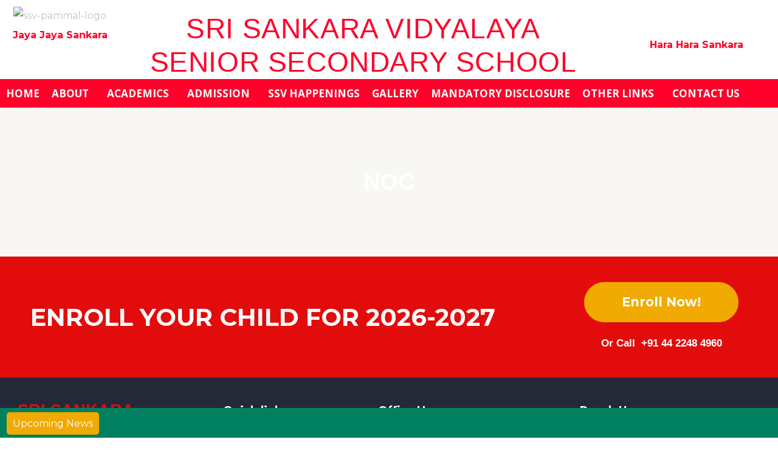

--- FILE ---
content_type: text/css
request_url: https://ssvpammal.com/wp-content/uploads/elementor/css/post-2429.css?ver=1766033607
body_size: 147
content:
.elementor-2429 .elementor-element.elementor-element-c9e3dc9:not(.elementor-motion-effects-element-type-background), .elementor-2429 .elementor-element.elementor-element-c9e3dc9 > .elementor-motion-effects-container > .elementor-motion-effects-layer{background-color:var( --e-global-color-astglobalcolor4 );background-image:url("https://ssvpammal.com/wp-content/uploads/2022/02/WhatsApp-Image-2022-02-23-at-11.30.45-AM.jpeg");background-position:center center;background-repeat:no-repeat;background-size:cover;}.elementor-2429 .elementor-element.elementor-element-c9e3dc9 > .elementor-background-overlay{background-color:#000000;opacity:0.68;transition:background 0.3s, border-radius 0.3s, opacity 0.3s;}.elementor-2429 .elementor-element.elementor-element-c9e3dc9{transition:background 0.3s, border 0.3s, border-radius 0.3s, box-shadow 0.3s;padding:100px 0px 100px 0px;}.elementor-2429 .elementor-element.elementor-element-6feb3d1{text-align:center;}.elementor-2429 .elementor-element.elementor-element-6feb3d1 .elementor-heading-title{font-size:38px;font-weight:600;text-transform:uppercase;color:#FFFFFF;}@media(max-width:1024px) and (min-width:768px){.elementor-2429 .elementor-element.elementor-element-2f63f0a{width:100%;}}@media(max-width:1024px){.elementor-2429 .elementor-element.elementor-element-c9e3dc9{padding:120px 30px 80px 30px;}.elementor-bc-flex-widget .elementor-2429 .elementor-element.elementor-element-2f63f0a.elementor-column .elementor-widget-wrap{align-items:flex-start;}.elementor-2429 .elementor-element.elementor-element-2f63f0a.elementor-column.elementor-element[data-element_type="column"] > .elementor-widget-wrap.elementor-element-populated{align-content:flex-start;align-items:flex-start;}.elementor-2429 .elementor-element.elementor-element-2f63f0a > .elementor-element-populated{padding:0px 0px 0px 0px;}}@media(max-width:767px){.elementor-2429 .elementor-element.elementor-element-c9e3dc9{padding:120px 24px 60px 24px;}.elementor-2429 .elementor-element.elementor-element-2f63f0a > .elementor-widget-wrap > .elementor-widget:not(.elementor-widget__width-auto):not(.elementor-widget__width-initial):not(:last-child):not(.elementor-absolute){margin-bottom:20px;}.elementor-2429 .elementor-element.elementor-element-6feb3d1{text-align:center;}}

--- FILE ---
content_type: text/css
request_url: https://ssvpammal.com/wp-content/uploads/elementor/css/post-2034.css?ver=1765872466
body_size: 2558
content:
.elementor-2034 .elementor-element.elementor-element-5525440 > .elementor-container{min-height:0px;}.elementor-2034 .elementor-element.elementor-element-5525440{overflow:hidden;transition:background 0.3s, border 0.3s, border-radius 0.3s, box-shadow 0.3s;margin-top:0px;margin-bottom:-26px;padding:0px 0px 0px 0px;}.elementor-2034 .elementor-element.elementor-element-5525440 > .elementor-background-overlay{transition:background 0.3s, border-radius 0.3s, opacity 0.3s;}.elementor-2034 .elementor-element.elementor-element-e4e3c08 > .elementor-element-populated{margin:0px 0px 0px 0px;--e-column-margin-right:0px;--e-column-margin-left:0px;padding:0px 0px 0px 0px;}.elementor-2034 .elementor-element.elementor-element-8d57668 > .elementor-container{max-width:500px;}.elementor-2034 .elementor-element.elementor-element-8d57668{margin-top:-11px;margin-bottom:0px;}.elementor-bc-flex-widget .elementor-2034 .elementor-element.elementor-element-b9717da.elementor-column .elementor-widget-wrap{align-items:center;}.elementor-2034 .elementor-element.elementor-element-b9717da.elementor-column.elementor-element[data-element_type="column"] > .elementor-widget-wrap.elementor-element-populated{align-content:center;align-items:center;}.elementor-2034 .elementor-element.elementor-element-7e7d049 .elementor-icon-wrapper{text-align:center;}.elementor-2034 .elementor-element.elementor-element-7e7d049.elementor-view-stacked .elementor-icon{background-color:#F0AA00;color:#FFFFFF;}.elementor-2034 .elementor-element.elementor-element-7e7d049.elementor-view-framed .elementor-icon, .elementor-2034 .elementor-element.elementor-element-7e7d049.elementor-view-default .elementor-icon{color:#F0AA00;border-color:#F0AA00;}.elementor-2034 .elementor-element.elementor-element-7e7d049.elementor-view-framed .elementor-icon, .elementor-2034 .elementor-element.elementor-element-7e7d049.elementor-view-default .elementor-icon svg{fill:#F0AA00;}.elementor-2034 .elementor-element.elementor-element-7e7d049.elementor-view-framed .elementor-icon{background-color:#FFFFFF;}.elementor-2034 .elementor-element.elementor-element-7e7d049.elementor-view-stacked .elementor-icon svg{fill:#FFFFFF;}.elementor-2034 .elementor-element.elementor-element-7e7d049 .elementor-icon{font-size:16px;}.elementor-2034 .elementor-element.elementor-element-7e7d049 .elementor-icon svg{height:16px;}.elementor-bc-flex-widget .elementor-2034 .elementor-element.elementor-element-21293bc.elementor-column .elementor-widget-wrap{align-items:center;}.elementor-2034 .elementor-element.elementor-element-21293bc.elementor-column.elementor-element[data-element_type="column"] > .elementor-widget-wrap.elementor-element-populated{align-content:center;align-items:center;}.elementor-2034 .elementor-element.elementor-element-bc3c6dc > .elementor-widget-container{margin:0px 0px 0px -5px;}.elementor-2034 .elementor-element.elementor-element-bc3c6dc{font-family:"Montserrat", Sans-serif;font-size:13px;font-weight:500;line-height:9px;}.elementor-2034 .elementor-element.elementor-element-e3131ed > .elementor-element-populated{margin:0px 0px 0px -54px;--e-column-margin-right:0px;--e-column-margin-left:-54px;}.elementor-2034 .elementor-element.elementor-element-d2a78d9 > .elementor-container{max-width:500px;}.elementor-2034 .elementor-element.elementor-element-d2a78d9{margin-top:-11px;margin-bottom:0px;}.elementor-bc-flex-widget .elementor-2034 .elementor-element.elementor-element-79d3549.elementor-column .elementor-widget-wrap{align-items:center;}.elementor-2034 .elementor-element.elementor-element-79d3549.elementor-column.elementor-element[data-element_type="column"] > .elementor-widget-wrap.elementor-element-populated{align-content:center;align-items:center;}.elementor-2034 .elementor-element.elementor-element-7b09e3a .elementor-icon-wrapper{text-align:center;}.elementor-2034 .elementor-element.elementor-element-7b09e3a.elementor-view-stacked .elementor-icon{background-color:#F0AA00;color:#FFFFFF;}.elementor-2034 .elementor-element.elementor-element-7b09e3a.elementor-view-framed .elementor-icon, .elementor-2034 .elementor-element.elementor-element-7b09e3a.elementor-view-default .elementor-icon{color:#F0AA00;border-color:#F0AA00;}.elementor-2034 .elementor-element.elementor-element-7b09e3a.elementor-view-framed .elementor-icon, .elementor-2034 .elementor-element.elementor-element-7b09e3a.elementor-view-default .elementor-icon svg{fill:#F0AA00;}.elementor-2034 .elementor-element.elementor-element-7b09e3a.elementor-view-framed .elementor-icon{background-color:#FFFFFF;}.elementor-2034 .elementor-element.elementor-element-7b09e3a.elementor-view-stacked .elementor-icon svg{fill:#FFFFFF;}.elementor-2034 .elementor-element.elementor-element-7b09e3a .elementor-icon{font-size:16px;}.elementor-2034 .elementor-element.elementor-element-7b09e3a .elementor-icon svg{height:16px;}.elementor-bc-flex-widget .elementor-2034 .elementor-element.elementor-element-70002ae.elementor-column .elementor-widget-wrap{align-items:center;}.elementor-2034 .elementor-element.elementor-element-70002ae.elementor-column.elementor-element[data-element_type="column"] > .elementor-widget-wrap.elementor-element-populated{align-content:center;align-items:center;}.elementor-2034 .elementor-element.elementor-element-afdb4d4 > .elementor-widget-container{margin:0px 0px 0px -5px;}.elementor-2034 .elementor-element.elementor-element-afdb4d4{font-family:"Montserrat", Sans-serif;font-size:13px;font-weight:500;line-height:9px;}.elementor-2034 .elementor-element.elementor-element-36ad043 > .elementor-element-populated{margin:0px 0px 0px -70px;--e-column-margin-right:0px;--e-column-margin-left:-70px;}.elementor-2034 .elementor-element.elementor-element-27d933c > .elementor-container{max-width:500px;}.elementor-2034 .elementor-element.elementor-element-27d933c{margin-top:-14px;margin-bottom:0px;}.elementor-bc-flex-widget .elementor-2034 .elementor-element.elementor-element-e85707f.elementor-column .elementor-widget-wrap{align-items:center;}.elementor-2034 .elementor-element.elementor-element-e85707f.elementor-column.elementor-element[data-element_type="column"] > .elementor-widget-wrap.elementor-element-populated{align-content:center;align-items:center;}.elementor-2034 .elementor-element.elementor-element-fa62f66 .elementor-icon-wrapper{text-align:center;}.elementor-2034 .elementor-element.elementor-element-fa62f66.elementor-view-stacked .elementor-icon{background-color:#F0AA00;color:#FFFFFF;}.elementor-2034 .elementor-element.elementor-element-fa62f66.elementor-view-framed .elementor-icon, .elementor-2034 .elementor-element.elementor-element-fa62f66.elementor-view-default .elementor-icon{color:#F0AA00;border-color:#F0AA00;}.elementor-2034 .elementor-element.elementor-element-fa62f66.elementor-view-framed .elementor-icon, .elementor-2034 .elementor-element.elementor-element-fa62f66.elementor-view-default .elementor-icon svg{fill:#F0AA00;}.elementor-2034 .elementor-element.elementor-element-fa62f66.elementor-view-framed .elementor-icon{background-color:#FFFFFF;}.elementor-2034 .elementor-element.elementor-element-fa62f66.elementor-view-stacked .elementor-icon svg{fill:#FFFFFF;}.elementor-2034 .elementor-element.elementor-element-fa62f66 .elementor-icon{font-size:16px;}.elementor-2034 .elementor-element.elementor-element-fa62f66 .elementor-icon svg{height:16px;}.elementor-bc-flex-widget .elementor-2034 .elementor-element.elementor-element-1bfd141.elementor-column .elementor-widget-wrap{align-items:center;}.elementor-2034 .elementor-element.elementor-element-1bfd141.elementor-column.elementor-element[data-element_type="column"] > .elementor-widget-wrap.elementor-element-populated{align-content:center;align-items:center;}.elementor-2034 .elementor-element.elementor-element-54df956 > .elementor-widget-container{margin:0px 0px 0px -20px;}.elementor-2034 .elementor-element.elementor-element-54df956{font-family:"Montserrat", Sans-serif;font-size:13px;font-weight:500;line-height:17px;}.elementor-bc-flex-widget .elementor-2034 .elementor-element.elementor-element-a92e105.elementor-column .elementor-widget-wrap{align-items:center;}.elementor-2034 .elementor-element.elementor-element-a92e105.elementor-column.elementor-element[data-element_type="column"] > .elementor-widget-wrap.elementor-element-populated{align-content:center;align-items:center;}.elementor-2034 .elementor-element.elementor-element-a92e105 > .elementor-element-populated{margin:-13px 0px 0px -100px;--e-column-margin-right:0px;--e-column-margin-left:-100px;}.elementor-2034 .elementor-element.elementor-element-74fab32 .elementor-button{font-size:16px;font-weight:700;line-height:14px;padding:7px 20px 7px 20px;}.elementor-bc-flex-widget .elementor-2034 .elementor-element.elementor-element-b588a2c.elementor-column .elementor-widget-wrap{align-items:center;}.elementor-2034 .elementor-element.elementor-element-b588a2c.elementor-column.elementor-element[data-element_type="column"] > .elementor-widget-wrap.elementor-element-populated{align-content:center;align-items:center;}.elementor-2034 .elementor-element.elementor-element-b588a2c > .elementor-element-populated{margin:-23px 0px 0px 0px;--e-column-margin-right:0px;--e-column-margin-left:0px;}.elementor-2034 .elementor-element.elementor-element-4ad745f > .elementor-container{min-height:44px;}.elementor-2034 .elementor-element.elementor-element-4ad745f{margin-top:0px;margin-bottom:-31px;}.elementor-bc-flex-widget .elementor-2034 .elementor-element.elementor-element-71078fe.elementor-column .elementor-widget-wrap{align-items:flex-start;}.elementor-2034 .elementor-element.elementor-element-71078fe.elementor-column.elementor-element[data-element_type="column"] > .elementor-widget-wrap.elementor-element-populated{align-content:flex-start;align-items:flex-start;}.elementor-2034 .elementor-element.elementor-element-71078fe.elementor-column > .elementor-widget-wrap{justify-content:center;}.elementor-2034 .elementor-element.elementor-element-4c888d1 .hfe-site-logo-container, .elementor-2034 .elementor-element.elementor-element-4c888d1 .hfe-caption-width figcaption{text-align:center;}.elementor-2034 .elementor-element.elementor-element-4c888d1 .hfe-site-logo .hfe-site-logo-container img{width:8vw;}.elementor-2034 .elementor-element.elementor-element-4c888d1 .widget-image-caption{margin-top:0px;margin-bottom:0px;}.elementor-2034 .elementor-element.elementor-element-4c888d1 .hfe-site-logo-container .hfe-site-logo-img{border-style:none;}.elementor-2034 .elementor-element.elementor-element-6765bf3 > .elementor-widget-container{margin:-17px 0px 0px 0px;padding:0px 0px 5px 0px;}.elementor-2034 .elementor-element.elementor-element-6765bf3{text-align:center;font-weight:bold;text-transform:capitalize;color:#FF002A;}.elementor-2034 .elementor-element.elementor-element-732ebc9 > .elementor-widget-wrap > .elementor-widget:not(.elementor-widget__width-auto):not(.elementor-widget__width-initial):not(:last-child):not(.elementor-absolute){margin-bottom:-4px;}.elementor-2034 .elementor-element.elementor-element-732ebc9 > .elementor-element-populated{margin:10px 0px 0px -10px;--e-column-margin-right:0px;--e-column-margin-left:-10px;}.elementor-2034 .elementor-element.elementor-element-fe1b9b3{text-align:center;}.elementor-2034 .elementor-element.elementor-element-fe1b9b3 .elementor-heading-title{font-family:"Odor Mean Chey", Sans-serif;font-size:46px;font-weight:normal;text-transform:uppercase;letter-spacing:0.6px;color:#FF002A;}.elementor-2034 .elementor-element.elementor-element-6bf65b7 > .elementor-widget-container{margin:0px 0px 0px 0px;}.elementor-2034 .elementor-element.elementor-element-6bf65b7{text-align:center;}.elementor-2034 .elementor-element.elementor-element-a6f4c55 > .elementor-widget-container{margin:0px 0px 0px 0px;}.elementor-2034 .elementor-element.elementor-element-a6f4c55{text-align:center;font-weight:bold;text-transform:capitalize;color:#FF002A;}.elementor-2034 .elementor-element.elementor-element-9aa5810:not(.elementor-motion-effects-element-type-background), .elementor-2034 .elementor-element.elementor-element-9aa5810 > .elementor-motion-effects-container > .elementor-motion-effects-layer{background-color:#FF002A;}.elementor-2034 .elementor-element.elementor-element-9aa5810{transition:background 0.3s, border 0.3s, border-radius 0.3s, box-shadow 0.3s;color:#050505;}.elementor-2034 .elementor-element.elementor-element-9aa5810 > .elementor-background-overlay{transition:background 0.3s, border-radius 0.3s, opacity 0.3s;}.elementor-2034 .elementor-element.elementor-element-9aa5810 .elementor-heading-title{color:#FFFFFF;}.elementor-2034 .elementor-element.elementor-element-9aa5810 a{color:#000000;}.elementor-2034 .elementor-element.elementor-element-4e6d1f5 > .elementor-element-populated{transition:background 0.3s, border 0.3s, border-radius 0.3s, box-shadow 0.3s;margin:0px 0px 0px 0px;--e-column-margin-right:0px;--e-column-margin-left:0px;padding:0px 0px 0px 0px;}.elementor-2034 .elementor-element.elementor-element-4e6d1f5 > .elementor-element-populated > .elementor-background-overlay{transition:background 0.3s, border-radius 0.3s, opacity 0.3s;}.elementor-2034 .elementor-element.elementor-element-893f5be .menu-item a.hfe-menu-item{padding-left:10px;padding-right:10px;}.elementor-2034 .elementor-element.elementor-element-893f5be .menu-item a.hfe-sub-menu-item{padding-left:calc( 10px + 20px );padding-right:10px;}.elementor-2034 .elementor-element.elementor-element-893f5be .hfe-nav-menu__layout-vertical .menu-item ul ul a.hfe-sub-menu-item{padding-left:calc( 10px + 40px );padding-right:10px;}.elementor-2034 .elementor-element.elementor-element-893f5be .hfe-nav-menu__layout-vertical .menu-item ul ul ul a.hfe-sub-menu-item{padding-left:calc( 10px + 60px );padding-right:10px;}.elementor-2034 .elementor-element.elementor-element-893f5be .hfe-nav-menu__layout-vertical .menu-item ul ul ul ul a.hfe-sub-menu-item{padding-left:calc( 10px + 80px );padding-right:10px;}.elementor-2034 .elementor-element.elementor-element-893f5be .menu-item a.hfe-menu-item, .elementor-2034 .elementor-element.elementor-element-893f5be .menu-item a.hfe-sub-menu-item{padding-top:15px;padding-bottom:15px;}body:not(.rtl) .elementor-2034 .elementor-element.elementor-element-893f5be .hfe-nav-menu__layout-horizontal .hfe-nav-menu > li.menu-item:not(:last-child){margin-right:0px;}body.rtl .elementor-2034 .elementor-element.elementor-element-893f5be .hfe-nav-menu__layout-horizontal .hfe-nav-menu > li.menu-item:not(:last-child){margin-left:0px;}.elementor-2034 .elementor-element.elementor-element-893f5be nav:not(.hfe-nav-menu__layout-horizontal) .hfe-nav-menu > li.menu-item:not(:last-child){margin-bottom:0px;}.elementor-2034 .elementor-element.elementor-element-893f5be ul.sub-menu{width:302px;}.elementor-2034 .elementor-element.elementor-element-893f5be .sub-menu a.hfe-sub-menu-item,
						 .elementor-2034 .elementor-element.elementor-element-893f5be nav.hfe-dropdown li a.hfe-menu-item,
						 .elementor-2034 .elementor-element.elementor-element-893f5be nav.hfe-dropdown li a.hfe-sub-menu-item,
						 .elementor-2034 .elementor-element.elementor-element-893f5be nav.hfe-dropdown-expandible li a.hfe-menu-item,
						 .elementor-2034 .elementor-element.elementor-element-893f5be nav.hfe-dropdown-expandible li a.hfe-sub-menu-item{padding-top:15px;padding-bottom:15px;}.elementor-2034 .elementor-element.elementor-element-893f5be nav.hfe-nav-menu__layout-horizontal:not(.hfe-dropdown) ul.sub-menu, .elementor-2034 .elementor-element.elementor-element-893f5be nav.hfe-nav-menu__layout-expandible.menu-is-active, .elementor-2034 .elementor-element.elementor-element-893f5be nav.hfe-nav-menu__layout-vertical:not(.hfe-dropdown) ul.sub-menu{margin-top:1px;}.elementor-2034 .elementor-element.elementor-element-893f5be .hfe-dropdown.menu-is-active{margin-top:1px;}.elementor-2034 .elementor-element.elementor-element-893f5be > .elementor-widget-container{margin:0px 0px 0px 0px;}.elementor-2034 .elementor-element.elementor-element-893f5be .hfe-nav-menu__toggle{margin:0 auto;}.elementor-2034 .elementor-element.elementor-element-893f5be a.hfe-menu-item, .elementor-2034 .elementor-element.elementor-element-893f5be a.hfe-sub-menu-item{font-family:"Open Sans", Sans-serif;font-size:17px;font-weight:bold;text-transform:uppercase;}.elementor-2034 .elementor-element.elementor-element-893f5be .menu-item a.hfe-menu-item, .elementor-2034 .elementor-element.elementor-element-893f5be .sub-menu a.hfe-sub-menu-item{color:#FFFFFF;}.elementor-2034 .elementor-element.elementor-element-893f5be .menu-item a.hfe-menu-item:hover,
								.elementor-2034 .elementor-element.elementor-element-893f5be .sub-menu a.hfe-sub-menu-item:hover,
								.elementor-2034 .elementor-element.elementor-element-893f5be .menu-item.current-menu-item a.hfe-menu-item,
								.elementor-2034 .elementor-element.elementor-element-893f5be .menu-item a.hfe-menu-item.highlighted,
								.elementor-2034 .elementor-element.elementor-element-893f5be .menu-item a.hfe-menu-item:focus{color:#FFFFFF;background-color:#F0AA00;}.elementor-2034 .elementor-element.elementor-element-893f5be .menu-item.current-menu-item a.hfe-menu-item,
								.elementor-2034 .elementor-element.elementor-element-893f5be .menu-item.current-menu-ancestor a.hfe-menu-item{color:#FFFFFF;background-color:#F0AA00;}.elementor-2034 .elementor-element.elementor-element-893f5be .sub-menu a.hfe-sub-menu-item,
								.elementor-2034 .elementor-element.elementor-element-893f5be .elementor-menu-toggle,
								.elementor-2034 .elementor-element.elementor-element-893f5be nav.hfe-dropdown li a.hfe-menu-item,
								.elementor-2034 .elementor-element.elementor-element-893f5be nav.hfe-dropdown li a.hfe-sub-menu-item,
								.elementor-2034 .elementor-element.elementor-element-893f5be nav.hfe-dropdown-expandible li a.hfe-menu-item,
								.elementor-2034 .elementor-element.elementor-element-893f5be nav.hfe-dropdown-expandible li a.hfe-sub-menu-item{color:#000000;}.elementor-2034 .elementor-element.elementor-element-893f5be .sub-menu,
								.elementor-2034 .elementor-element.elementor-element-893f5be nav.hfe-dropdown,
								.elementor-2034 .elementor-element.elementor-element-893f5be nav.hfe-dropdown-expandible,
								.elementor-2034 .elementor-element.elementor-element-893f5be nav.hfe-dropdown .menu-item a.hfe-menu-item,
								.elementor-2034 .elementor-element.elementor-element-893f5be nav.hfe-dropdown .menu-item a.hfe-sub-menu-item{background-color:#FFFFFF;}.elementor-2034 .elementor-element.elementor-element-893f5be .sub-menu li.menu-item:not(:last-child),
						.elementor-2034 .elementor-element.elementor-element-893f5be nav.hfe-dropdown li.menu-item:not(:last-child),
						.elementor-2034 .elementor-element.elementor-element-893f5be nav.hfe-dropdown-expandible li.menu-item:not(:last-child){border-bottom-style:solid;border-bottom-color:#c4c4c4;border-bottom-width:1px;}.elementor-2034 .elementor-element.elementor-element-0081f1a > .elementor-container{min-height:44px;}.elementor-2034 .elementor-element.elementor-element-0081f1a{margin-top:0px;margin-bottom:-31px;}.elementor-bc-flex-widget .elementor-2034 .elementor-element.elementor-element-24cbd5c.elementor-column .elementor-widget-wrap{align-items:flex-start;}.elementor-2034 .elementor-element.elementor-element-24cbd5c.elementor-column.elementor-element[data-element_type="column"] > .elementor-widget-wrap.elementor-element-populated{align-content:flex-start;align-items:flex-start;}.elementor-2034 .elementor-element.elementor-element-24cbd5c.elementor-column > .elementor-widget-wrap{justify-content:center;}.elementor-2034 .elementor-element.elementor-element-5f5436f .hfe-site-logo-container, .elementor-2034 .elementor-element.elementor-element-5f5436f .hfe-caption-width figcaption{text-align:center;}.elementor-2034 .elementor-element.elementor-element-5f5436f .hfe-site-logo .hfe-site-logo-container img{width:8vw;}.elementor-2034 .elementor-element.elementor-element-5f5436f .widget-image-caption{margin-top:0px;margin-bottom:0px;}.elementor-2034 .elementor-element.elementor-element-5f5436f .hfe-site-logo-container .hfe-site-logo-img{border-style:none;}.elementor-2034 .elementor-element.elementor-element-864eeff > .elementor-widget-container{margin:-17px 0px 0px 0px;padding:0px 0px 5px 0px;}.elementor-2034 .elementor-element.elementor-element-864eeff{text-align:center;font-weight:bold;text-transform:capitalize;color:#FF002A;}.elementor-2034 .elementor-element.elementor-element-0ae4f1a > .elementor-element-populated{margin:41px 0px 0px -10px;--e-column-margin-right:0px;--e-column-margin-left:-10px;}.elementor-2034 .elementor-element.elementor-element-6508b1d{text-align:center;}.elementor-2034 .elementor-element.elementor-element-6508b1d .elementor-heading-title{font-family:"Odor Mean Chey", Sans-serif;font-size:55px;font-weight:normal;text-transform:uppercase;letter-spacing:0.6px;color:#FF002A;}.elementor-2034 .elementor-element.elementor-element-ef7c874 > .elementor-widget-container{margin:0px 0px 0px 0px;}.elementor-2034 .elementor-element.elementor-element-ef7c874{text-align:center;}.elementor-2034 .elementor-element.elementor-element-ae5c96a > .elementor-widget-container{margin:-17px 0px 0px 0px;padding:0px 0px 5px 0px;}.elementor-2034 .elementor-element.elementor-element-ae5c96a{text-align:center;font-weight:bold;text-transform:capitalize;color:#FF002A;}.elementor-2034 .elementor-element.elementor-element-00d1cbc:not(.elementor-motion-effects-element-type-background), .elementor-2034 .elementor-element.elementor-element-00d1cbc > .elementor-motion-effects-container > .elementor-motion-effects-layer{background-color:#FF002A;}.elementor-2034 .elementor-element.elementor-element-00d1cbc{transition:background 0.3s, border 0.3s, border-radius 0.3s, box-shadow 0.3s;color:#050505;}.elementor-2034 .elementor-element.elementor-element-00d1cbc > .elementor-background-overlay{transition:background 0.3s, border-radius 0.3s, opacity 0.3s;}.elementor-2034 .elementor-element.elementor-element-00d1cbc .elementor-heading-title{color:#FFFFFF;}.elementor-2034 .elementor-element.elementor-element-00d1cbc a{color:#000000;}.elementor-2034 .elementor-element.elementor-element-7cb85cc > .elementor-element-populated{transition:background 0.3s, border 0.3s, border-radius 0.3s, box-shadow 0.3s;}.elementor-2034 .elementor-element.elementor-element-7cb85cc > .elementor-element-populated > .elementor-background-overlay{transition:background 0.3s, border-radius 0.3s, opacity 0.3s;}.elementor-2034 .elementor-element.elementor-element-a2b0bfb .menu-item a.hfe-menu-item{padding-left:15px;padding-right:15px;}.elementor-2034 .elementor-element.elementor-element-a2b0bfb .menu-item a.hfe-sub-menu-item{padding-left:calc( 15px + 20px );padding-right:15px;}.elementor-2034 .elementor-element.elementor-element-a2b0bfb .hfe-nav-menu__layout-vertical .menu-item ul ul a.hfe-sub-menu-item{padding-left:calc( 15px + 40px );padding-right:15px;}.elementor-2034 .elementor-element.elementor-element-a2b0bfb .hfe-nav-menu__layout-vertical .menu-item ul ul ul a.hfe-sub-menu-item{padding-left:calc( 15px + 60px );padding-right:15px;}.elementor-2034 .elementor-element.elementor-element-a2b0bfb .hfe-nav-menu__layout-vertical .menu-item ul ul ul ul a.hfe-sub-menu-item{padding-left:calc( 15px + 80px );padding-right:15px;}.elementor-2034 .elementor-element.elementor-element-a2b0bfb .menu-item a.hfe-menu-item, .elementor-2034 .elementor-element.elementor-element-a2b0bfb .menu-item a.hfe-sub-menu-item{padding-top:15px;padding-bottom:15px;}body:not(.rtl) .elementor-2034 .elementor-element.elementor-element-a2b0bfb .hfe-nav-menu__layout-horizontal .hfe-nav-menu > li.menu-item:not(:last-child){margin-right:0px;}body.rtl .elementor-2034 .elementor-element.elementor-element-a2b0bfb .hfe-nav-menu__layout-horizontal .hfe-nav-menu > li.menu-item:not(:last-child){margin-left:0px;}.elementor-2034 .elementor-element.elementor-element-a2b0bfb nav:not(.hfe-nav-menu__layout-horizontal) .hfe-nav-menu > li.menu-item:not(:last-child){margin-bottom:0px;}.elementor-2034 .elementor-element.elementor-element-a2b0bfb ul.sub-menu{width:302px;}.elementor-2034 .elementor-element.elementor-element-a2b0bfb .sub-menu a.hfe-sub-menu-item,
						 .elementor-2034 .elementor-element.elementor-element-a2b0bfb nav.hfe-dropdown li a.hfe-menu-item,
						 .elementor-2034 .elementor-element.elementor-element-a2b0bfb nav.hfe-dropdown li a.hfe-sub-menu-item,
						 .elementor-2034 .elementor-element.elementor-element-a2b0bfb nav.hfe-dropdown-expandible li a.hfe-menu-item,
						 .elementor-2034 .elementor-element.elementor-element-a2b0bfb nav.hfe-dropdown-expandible li a.hfe-sub-menu-item{padding-top:15px;padding-bottom:15px;}.elementor-2034 .elementor-element.elementor-element-a2b0bfb nav.hfe-nav-menu__layout-horizontal:not(.hfe-dropdown) ul.sub-menu, .elementor-2034 .elementor-element.elementor-element-a2b0bfb nav.hfe-nav-menu__layout-expandible.menu-is-active, .elementor-2034 .elementor-element.elementor-element-a2b0bfb nav.hfe-nav-menu__layout-vertical:not(.hfe-dropdown) ul.sub-menu{margin-top:1px;}.elementor-2034 .elementor-element.elementor-element-a2b0bfb .hfe-dropdown.menu-is-active{margin-top:1px;}.elementor-2034 .elementor-element.elementor-element-a2b0bfb > .elementor-widget-container{margin:0px 0px 0px 0px;}.elementor-2034 .elementor-element.elementor-element-a2b0bfb .hfe-nav-menu__toggle{margin:0 auto;}.elementor-2034 .elementor-element.elementor-element-a2b0bfb a.hfe-menu-item, .elementor-2034 .elementor-element.elementor-element-a2b0bfb a.hfe-sub-menu-item{font-family:"Open Sans", Sans-serif;font-size:17px;font-weight:bold;text-transform:uppercase;}.elementor-2034 .elementor-element.elementor-element-a2b0bfb .menu-item a.hfe-menu-item, .elementor-2034 .elementor-element.elementor-element-a2b0bfb .sub-menu a.hfe-sub-menu-item{color:#FFFFFF;}.elementor-2034 .elementor-element.elementor-element-a2b0bfb .menu-item a.hfe-menu-item:hover,
								.elementor-2034 .elementor-element.elementor-element-a2b0bfb .sub-menu a.hfe-sub-menu-item:hover,
								.elementor-2034 .elementor-element.elementor-element-a2b0bfb .menu-item.current-menu-item a.hfe-menu-item,
								.elementor-2034 .elementor-element.elementor-element-a2b0bfb .menu-item a.hfe-menu-item.highlighted,
								.elementor-2034 .elementor-element.elementor-element-a2b0bfb .menu-item a.hfe-menu-item:focus{color:#FFFFFF;background-color:#F0AA00;}.elementor-2034 .elementor-element.elementor-element-a2b0bfb .menu-item.current-menu-item a.hfe-menu-item,
								.elementor-2034 .elementor-element.elementor-element-a2b0bfb .menu-item.current-menu-ancestor a.hfe-menu-item{color:#FFFFFF;background-color:#F0AA00;}.elementor-2034 .elementor-element.elementor-element-a2b0bfb .sub-menu a.hfe-sub-menu-item,
								.elementor-2034 .elementor-element.elementor-element-a2b0bfb .elementor-menu-toggle,
								.elementor-2034 .elementor-element.elementor-element-a2b0bfb nav.hfe-dropdown li a.hfe-menu-item,
								.elementor-2034 .elementor-element.elementor-element-a2b0bfb nav.hfe-dropdown li a.hfe-sub-menu-item,
								.elementor-2034 .elementor-element.elementor-element-a2b0bfb nav.hfe-dropdown-expandible li a.hfe-menu-item,
								.elementor-2034 .elementor-element.elementor-element-a2b0bfb nav.hfe-dropdown-expandible li a.hfe-sub-menu-item{color:#000000;}.elementor-2034 .elementor-element.elementor-element-a2b0bfb .sub-menu,
								.elementor-2034 .elementor-element.elementor-element-a2b0bfb nav.hfe-dropdown,
								.elementor-2034 .elementor-element.elementor-element-a2b0bfb nav.hfe-dropdown-expandible,
								.elementor-2034 .elementor-element.elementor-element-a2b0bfb nav.hfe-dropdown .menu-item a.hfe-menu-item,
								.elementor-2034 .elementor-element.elementor-element-a2b0bfb nav.hfe-dropdown .menu-item a.hfe-sub-menu-item{background-color:#FFFFFF;}.elementor-2034 .elementor-element.elementor-element-a2b0bfb .sub-menu li.menu-item:not(:last-child),
						.elementor-2034 .elementor-element.elementor-element-a2b0bfb nav.hfe-dropdown li.menu-item:not(:last-child),
						.elementor-2034 .elementor-element.elementor-element-a2b0bfb nav.hfe-dropdown-expandible li.menu-item:not(:last-child){border-bottom-style:solid;border-bottom-color:#c4c4c4;border-bottom-width:1px;}.elementor-2034 .elementor-element.elementor-element-a2b0bfb div.hfe-nav-menu-icon{color:#FFFFFF;}.elementor-2034 .elementor-element.elementor-element-a2b0bfb div.hfe-nav-menu-icon svg{fill:#FFFFFF;}.elementor-2034 .elementor-element.elementor-element-047712a > .elementor-container{min-height:44px;}.elementor-2034 .elementor-element.elementor-element-047712a{margin-top:0px;margin-bottom:-31px;}.elementor-bc-flex-widget .elementor-2034 .elementor-element.elementor-element-1b0fde3.elementor-column .elementor-widget-wrap{align-items:flex-start;}.elementor-2034 .elementor-element.elementor-element-1b0fde3.elementor-column.elementor-element[data-element_type="column"] > .elementor-widget-wrap.elementor-element-populated{align-content:flex-start;align-items:flex-start;}.elementor-2034 .elementor-element.elementor-element-1b0fde3.elementor-column > .elementor-widget-wrap{justify-content:center;}.elementor-2034 .elementor-element.elementor-element-2cb1326 .hfe-site-logo-container, .elementor-2034 .elementor-element.elementor-element-2cb1326 .hfe-caption-width figcaption{text-align:center;}.elementor-2034 .elementor-element.elementor-element-2cb1326 .hfe-site-logo .hfe-site-logo-container img{width:8vw;}.elementor-2034 .elementor-element.elementor-element-2cb1326 .widget-image-caption{margin-top:0px;margin-bottom:0px;}.elementor-2034 .elementor-element.elementor-element-2cb1326 .hfe-site-logo-container .hfe-site-logo-img{border-style:none;}.elementor-2034 .elementor-element.elementor-element-f8046b1 > .elementor-widget-container{margin:0px 0px 0px 0px;}.elementor-2034 .elementor-element.elementor-element-f8046b1{text-align:center;}.elementor-2034 .elementor-element.elementor-element-a09c452 > .elementor-widget-container{margin:-17px 0px 0px 0px;padding:0px 0px 5px 0px;}.elementor-2034 .elementor-element.elementor-element-a09c452{text-align:center;font-weight:bold;text-transform:capitalize;color:#FF002A;}.elementor-2034 .elementor-element.elementor-element-4e96dd4 > .elementor-widget-container{margin:-17px 0px 0px 0px;padding:0px 0px 5px 0px;}.elementor-2034 .elementor-element.elementor-element-4e96dd4{text-align:center;font-weight:bold;text-transform:capitalize;color:#FF002A;}.elementor-2034 .elementor-element.elementor-element-7fc6a7e > .elementor-element-populated{margin:41px 0px 0px -10px;--e-column-margin-right:0px;--e-column-margin-left:-10px;}.elementor-2034 .elementor-element.elementor-element-669b237{text-align:center;}.elementor-2034 .elementor-element.elementor-element-669b237 .elementor-heading-title{font-family:"Odor Mean Chey", Sans-serif;font-size:55px;font-weight:normal;text-transform:uppercase;letter-spacing:0.6px;color:#FF002A;}.elementor-2034 .elementor-element.elementor-element-a4a051b:not(.elementor-motion-effects-element-type-background), .elementor-2034 .elementor-element.elementor-element-a4a051b > .elementor-motion-effects-container > .elementor-motion-effects-layer{background-color:#FF002A;}.elementor-2034 .elementor-element.elementor-element-a4a051b{transition:background 0.3s, border 0.3s, border-radius 0.3s, box-shadow 0.3s;color:#050505;}.elementor-2034 .elementor-element.elementor-element-a4a051b > .elementor-background-overlay{transition:background 0.3s, border-radius 0.3s, opacity 0.3s;}.elementor-2034 .elementor-element.elementor-element-a4a051b .elementor-heading-title{color:#FFFFFF;}.elementor-2034 .elementor-element.elementor-element-a4a051b a{color:#000000;}.elementor-2034 .elementor-element.elementor-element-767e16c > .elementor-element-populated{transition:background 0.3s, border 0.3s, border-radius 0.3s, box-shadow 0.3s;}.elementor-2034 .elementor-element.elementor-element-767e16c > .elementor-element-populated > .elementor-background-overlay{transition:background 0.3s, border-radius 0.3s, opacity 0.3s;}.elementor-2034 .elementor-element.elementor-element-270e035 .menu-item a.hfe-menu-item{padding-left:15px;padding-right:15px;}.elementor-2034 .elementor-element.elementor-element-270e035 .menu-item a.hfe-sub-menu-item{padding-left:calc( 15px + 20px );padding-right:15px;}.elementor-2034 .elementor-element.elementor-element-270e035 .hfe-nav-menu__layout-vertical .menu-item ul ul a.hfe-sub-menu-item{padding-left:calc( 15px + 40px );padding-right:15px;}.elementor-2034 .elementor-element.elementor-element-270e035 .hfe-nav-menu__layout-vertical .menu-item ul ul ul a.hfe-sub-menu-item{padding-left:calc( 15px + 60px );padding-right:15px;}.elementor-2034 .elementor-element.elementor-element-270e035 .hfe-nav-menu__layout-vertical .menu-item ul ul ul ul a.hfe-sub-menu-item{padding-left:calc( 15px + 80px );padding-right:15px;}.elementor-2034 .elementor-element.elementor-element-270e035 .menu-item a.hfe-menu-item, .elementor-2034 .elementor-element.elementor-element-270e035 .menu-item a.hfe-sub-menu-item{padding-top:15px;padding-bottom:15px;}body:not(.rtl) .elementor-2034 .elementor-element.elementor-element-270e035 .hfe-nav-menu__layout-horizontal .hfe-nav-menu > li.menu-item:not(:last-child){margin-right:0px;}body.rtl .elementor-2034 .elementor-element.elementor-element-270e035 .hfe-nav-menu__layout-horizontal .hfe-nav-menu > li.menu-item:not(:last-child){margin-left:0px;}.elementor-2034 .elementor-element.elementor-element-270e035 nav:not(.hfe-nav-menu__layout-horizontal) .hfe-nav-menu > li.menu-item:not(:last-child){margin-bottom:0px;}.elementor-2034 .elementor-element.elementor-element-270e035 ul.sub-menu{width:302px;}.elementor-2034 .elementor-element.elementor-element-270e035 .sub-menu a.hfe-sub-menu-item,
						 .elementor-2034 .elementor-element.elementor-element-270e035 nav.hfe-dropdown li a.hfe-menu-item,
						 .elementor-2034 .elementor-element.elementor-element-270e035 nav.hfe-dropdown li a.hfe-sub-menu-item,
						 .elementor-2034 .elementor-element.elementor-element-270e035 nav.hfe-dropdown-expandible li a.hfe-menu-item,
						 .elementor-2034 .elementor-element.elementor-element-270e035 nav.hfe-dropdown-expandible li a.hfe-sub-menu-item{padding-top:15px;padding-bottom:15px;}.elementor-2034 .elementor-element.elementor-element-270e035 nav.hfe-nav-menu__layout-horizontal:not(.hfe-dropdown) ul.sub-menu, .elementor-2034 .elementor-element.elementor-element-270e035 nav.hfe-nav-menu__layout-expandible.menu-is-active, .elementor-2034 .elementor-element.elementor-element-270e035 nav.hfe-nav-menu__layout-vertical:not(.hfe-dropdown) ul.sub-menu{margin-top:1px;}.elementor-2034 .elementor-element.elementor-element-270e035 .hfe-dropdown.menu-is-active{margin-top:1px;}.elementor-2034 .elementor-element.elementor-element-270e035 > .elementor-widget-container{margin:0px 0px 0px 0px;}.elementor-2034 .elementor-element.elementor-element-270e035 .hfe-nav-menu__toggle{margin:0 auto;}.elementor-2034 .elementor-element.elementor-element-270e035 a.hfe-menu-item, .elementor-2034 .elementor-element.elementor-element-270e035 a.hfe-sub-menu-item{font-family:"Open Sans", Sans-serif;font-size:17px;font-weight:bold;text-transform:uppercase;}.elementor-2034 .elementor-element.elementor-element-270e035 .menu-item a.hfe-menu-item, .elementor-2034 .elementor-element.elementor-element-270e035 .sub-menu a.hfe-sub-menu-item{color:#FFFFFF;}.elementor-2034 .elementor-element.elementor-element-270e035 .menu-item a.hfe-menu-item:hover,
								.elementor-2034 .elementor-element.elementor-element-270e035 .sub-menu a.hfe-sub-menu-item:hover,
								.elementor-2034 .elementor-element.elementor-element-270e035 .menu-item.current-menu-item a.hfe-menu-item,
								.elementor-2034 .elementor-element.elementor-element-270e035 .menu-item a.hfe-menu-item.highlighted,
								.elementor-2034 .elementor-element.elementor-element-270e035 .menu-item a.hfe-menu-item:focus{color:#FFFFFF;background-color:#F0AA00;}.elementor-2034 .elementor-element.elementor-element-270e035 .menu-item.current-menu-item a.hfe-menu-item,
								.elementor-2034 .elementor-element.elementor-element-270e035 .menu-item.current-menu-ancestor a.hfe-menu-item{color:#FFFFFF;background-color:#F0AA00;}.elementor-2034 .elementor-element.elementor-element-270e035 .sub-menu a.hfe-sub-menu-item,
								.elementor-2034 .elementor-element.elementor-element-270e035 .elementor-menu-toggle,
								.elementor-2034 .elementor-element.elementor-element-270e035 nav.hfe-dropdown li a.hfe-menu-item,
								.elementor-2034 .elementor-element.elementor-element-270e035 nav.hfe-dropdown li a.hfe-sub-menu-item,
								.elementor-2034 .elementor-element.elementor-element-270e035 nav.hfe-dropdown-expandible li a.hfe-menu-item,
								.elementor-2034 .elementor-element.elementor-element-270e035 nav.hfe-dropdown-expandible li a.hfe-sub-menu-item{color:#000000;}.elementor-2034 .elementor-element.elementor-element-270e035 .sub-menu,
								.elementor-2034 .elementor-element.elementor-element-270e035 nav.hfe-dropdown,
								.elementor-2034 .elementor-element.elementor-element-270e035 nav.hfe-dropdown-expandible,
								.elementor-2034 .elementor-element.elementor-element-270e035 nav.hfe-dropdown .menu-item a.hfe-menu-item,
								.elementor-2034 .elementor-element.elementor-element-270e035 nav.hfe-dropdown .menu-item a.hfe-sub-menu-item{background-color:#FFFFFF;}.elementor-2034 .elementor-element.elementor-element-270e035 .sub-menu a.hfe-sub-menu-item:hover,
								.elementor-2034 .elementor-element.elementor-element-270e035 .elementor-menu-toggle:hover,
								.elementor-2034 .elementor-element.elementor-element-270e035 nav.hfe-dropdown li a.hfe-menu-item:hover,
								.elementor-2034 .elementor-element.elementor-element-270e035 nav.hfe-dropdown li a.hfe-sub-menu-item:hover,
								.elementor-2034 .elementor-element.elementor-element-270e035 nav.hfe-dropdown-expandible li a.hfe-menu-item:hover,
								.elementor-2034 .elementor-element.elementor-element-270e035 nav.hfe-dropdown-expandible li a.hfe-sub-menu-item:hover{color:#FF002A;}.elementor-2034 .elementor-element.elementor-element-270e035 .sub-menu .menu-item.current-menu-item a.hfe-sub-menu-item.hfe-sub-menu-item-active,
							.elementor-2034 .elementor-element.elementor-element-270e035 nav.hfe-dropdown .menu-item.current-menu-item a.hfe-menu-item,
							.elementor-2034 .elementor-element.elementor-element-270e035 nav.hfe-dropdown .menu-item.current-menu-ancestor a.hfe-menu-item,
							.elementor-2034 .elementor-element.elementor-element-270e035 nav.hfe-dropdown .sub-menu .menu-item.current-menu-item a.hfe-sub-menu-item.hfe-sub-menu-item-active
							{color:#FF002A;}.elementor-2034 .elementor-element.elementor-element-270e035 .sub-menu li.menu-item:not(:last-child),
						.elementor-2034 .elementor-element.elementor-element-270e035 nav.hfe-dropdown li.menu-item:not(:last-child),
						.elementor-2034 .elementor-element.elementor-element-270e035 nav.hfe-dropdown-expandible li.menu-item:not(:last-child){border-bottom-style:solid;border-bottom-color:#c4c4c4;border-bottom-width:1px;}.elementor-2034 .elementor-element.elementor-element-270e035 div.hfe-nav-menu-icon{color:#FFFFFF;}.elementor-2034 .elementor-element.elementor-element-270e035 div.hfe-nav-menu-icon svg{fill:#FFFFFF;}@media(min-width:768px){.elementor-2034 .elementor-element.elementor-element-b9717da{width:19.225%;}.elementor-2034 .elementor-element.elementor-element-21293bc{width:80.775%;}.elementor-2034 .elementor-element.elementor-element-79d3549{width:19.225%;}.elementor-2034 .elementor-element.elementor-element-70002ae{width:80.775%;}.elementor-2034 .elementor-element.elementor-element-36ad043{width:30.034%;}.elementor-2034 .elementor-element.elementor-element-e85707f{width:19.225%;}.elementor-2034 .elementor-element.elementor-element-1bfd141{width:80.775%;}.elementor-2034 .elementor-element.elementor-element-a92e105{width:11.994%;}.elementor-2034 .elementor-element.elementor-element-b588a2c{width:7.289%;}.elementor-2034 .elementor-element.elementor-element-71078fe{width:15.464%;}.elementor-2034 .elementor-element.elementor-element-732ebc9{width:64%;}.elementor-2034 .elementor-element.elementor-element-4e14169{width:20.2%;}.elementor-2034 .elementor-element.elementor-element-24cbd5c{width:15.464%;}.elementor-2034 .elementor-element.elementor-element-0ae4f1a{width:68.2%;}.elementor-2034 .elementor-element.elementor-element-283dea8{width:16%;}.elementor-2034 .elementor-element.elementor-element-1b0fde3{width:15.464%;}.elementor-2034 .elementor-element.elementor-element-1527dc1{width:16%;}.elementor-2034 .elementor-element.elementor-element-7fc6a7e{width:68.2%;}}@media(max-width:1024px){body:not(.rtl) .elementor-2034 .elementor-element.elementor-element-893f5be.hfe-nav-menu__breakpoint-tablet .hfe-nav-menu__layout-horizontal .hfe-nav-menu > li.menu-item:not(:last-child){margin-right:0px;}body .elementor-2034 .elementor-element.elementor-element-893f5be nav.hfe-nav-menu__layout-vertical .hfe-nav-menu > li.menu-item:not(:last-child){margin-bottom:0px;}.elementor-2034 .elementor-element.elementor-element-864eeff > .elementor-widget-container{margin:-9px 0px 7px 0px;}.elementor-2034 .elementor-element.elementor-element-864eeff{font-size:10px;}.elementor-2034 .elementor-element.elementor-element-6508b1d .elementor-heading-title{font-size:30px;}.elementor-bc-flex-widget .elementor-2034 .elementor-element.elementor-element-283dea8.elementor-column .elementor-widget-wrap{align-items:center;}.elementor-2034 .elementor-element.elementor-element-283dea8.elementor-column.elementor-element[data-element_type="column"] > .elementor-widget-wrap.elementor-element-populated{align-content:center;align-items:center;}.elementor-2034 .elementor-element.elementor-element-283dea8.elementor-column > .elementor-widget-wrap{justify-content:center;}.elementor-2034 .elementor-element.elementor-element-ae5c96a > .elementor-widget-container{margin:6px 0px 0px 0px;}.elementor-2034 .elementor-element.elementor-element-ae5c96a{font-size:10px;}body:not(.rtl) .elementor-2034 .elementor-element.elementor-element-a2b0bfb.hfe-nav-menu__breakpoint-tablet .hfe-nav-menu__layout-horizontal .hfe-nav-menu > li.menu-item:not(:last-child){margin-right:0px;}body .elementor-2034 .elementor-element.elementor-element-a2b0bfb nav.hfe-nav-menu__layout-vertical .hfe-nav-menu > li.menu-item:not(:last-child){margin-bottom:0px;}.elementor-bc-flex-widget .elementor-2034 .elementor-element.elementor-element-1527dc1.elementor-column .elementor-widget-wrap{align-items:center;}.elementor-2034 .elementor-element.elementor-element-1527dc1.elementor-column.elementor-element[data-element_type="column"] > .elementor-widget-wrap.elementor-element-populated{align-content:center;align-items:center;}.elementor-2034 .elementor-element.elementor-element-1527dc1.elementor-column > .elementor-widget-wrap{justify-content:center;}.elementor-2034 .elementor-element.elementor-element-a09c452 > .elementor-widget-container{margin:-9px 0px 7px 0px;}.elementor-2034 .elementor-element.elementor-element-a09c452{font-size:10px;}.elementor-2034 .elementor-element.elementor-element-4e96dd4 > .elementor-widget-container{margin:-9px 0px 7px 0px;}.elementor-2034 .elementor-element.elementor-element-4e96dd4{font-size:10px;}.elementor-2034 .elementor-element.elementor-element-669b237 .elementor-heading-title{font-size:30px;}body:not(.rtl) .elementor-2034 .elementor-element.elementor-element-270e035.hfe-nav-menu__breakpoint-tablet .hfe-nav-menu__layout-horizontal .hfe-nav-menu > li.menu-item:not(:last-child){margin-right:0px;}body .elementor-2034 .elementor-element.elementor-element-270e035 nav.hfe-nav-menu__layout-vertical .hfe-nav-menu > li.menu-item:not(:last-child){margin-bottom:0px;}}@media(max-width:767px){body:not(.rtl) .elementor-2034 .elementor-element.elementor-element-893f5be.hfe-nav-menu__breakpoint-mobile .hfe-nav-menu__layout-horizontal .hfe-nav-menu > li.menu-item:not(:last-child){margin-right:0px;}body .elementor-2034 .elementor-element.elementor-element-893f5be nav.hfe-nav-menu__layout-vertical .hfe-nav-menu > li.menu-item:not(:last-child){margin-bottom:0px;}.elementor-2034 .elementor-element.elementor-element-0081f1a{margin-top:0px;margin-bottom:0px;}.elementor-2034 .elementor-element.elementor-element-5f5436f .hfe-site-logo .hfe-site-logo-container img{width:28vw;}.elementor-2034 .elementor-element.elementor-element-864eeff > .elementor-widget-container{margin:0px 0px 0px 0px;}.elementor-2034 .elementor-element.elementor-element-864eeff{font-size:15px;}.elementor-2034 .elementor-element.elementor-element-0ae4f1a > .elementor-element-populated{margin:0px 0px 0px 0px;--e-column-margin-right:0px;--e-column-margin-left:0px;}.elementor-2034 .elementor-element.elementor-element-6508b1d > .elementor-widget-container{margin:0px 0px 0px 0px;}.elementor-2034 .elementor-element.elementor-element-ef7c874 img{width:47vw;}.elementor-2034 .elementor-element.elementor-element-ae5c96a > .elementor-widget-container{margin:0px 0px 0px 0px;}.elementor-2034 .elementor-element.elementor-element-ae5c96a{font-size:15px;}body:not(.rtl) .elementor-2034 .elementor-element.elementor-element-a2b0bfb.hfe-nav-menu__breakpoint-mobile .hfe-nav-menu__layout-horizontal .hfe-nav-menu > li.menu-item:not(:last-child){margin-right:0px;}body .elementor-2034 .elementor-element.elementor-element-a2b0bfb nav.hfe-nav-menu__layout-vertical .hfe-nav-menu > li.menu-item:not(:last-child){margin-bottom:0px;}.elementor-2034 .elementor-element.elementor-element-047712a{margin-top:0px;margin-bottom:0px;padding:0px 0px 0px 0px;}.elementor-bc-flex-widget .elementor-2034 .elementor-element.elementor-element-1b0fde3.elementor-column .elementor-widget-wrap{align-items:center;}.elementor-2034 .elementor-element.elementor-element-1b0fde3.elementor-column.elementor-element[data-element_type="column"] > .elementor-widget-wrap.elementor-element-populated{align-content:center;align-items:center;}.elementor-2034 .elementor-element.elementor-element-1b0fde3.elementor-column > .elementor-widget-wrap{justify-content:space-between;}.elementor-2034 .elementor-element.elementor-element-2cb1326 .hfe-site-logo .hfe-site-logo-container img{width:28vw;}.elementor-2034 .elementor-element.elementor-element-2cb1326{width:auto;max-width:auto;}.elementor-2034 .elementor-element.elementor-element-f8046b1{width:auto;max-width:auto;}.elementor-2034 .elementor-element.elementor-element-f8046b1 img{width:51vw;}.elementor-bc-flex-widget .elementor-2034 .elementor-element.elementor-element-1527dc1.elementor-column .elementor-widget-wrap{align-items:flex-start;}.elementor-2034 .elementor-element.elementor-element-1527dc1.elementor-column.elementor-element[data-element_type="column"] > .elementor-widget-wrap.elementor-element-populated{align-content:flex-start;align-items:flex-start;}.elementor-2034 .elementor-element.elementor-element-1527dc1.elementor-column > .elementor-widget-wrap{justify-content:space-between;}.elementor-2034 .elementor-element.elementor-element-1527dc1 > .elementor-element-populated{margin:0px 0px 0px 0px;--e-column-margin-right:0px;--e-column-margin-left:0px;padding:0px 10px 0px 10px;}.elementor-2034 .elementor-element.elementor-element-a09c452{width:auto;max-width:auto;font-size:15px;}.elementor-2034 .elementor-element.elementor-element-a09c452 > .elementor-widget-container{margin:0px 0px 0px 0px;padding:0px 0px 0px 0px;}.elementor-2034 .elementor-element.elementor-element-4e96dd4{width:auto;max-width:auto;font-size:15px;}.elementor-2034 .elementor-element.elementor-element-4e96dd4 > .elementor-widget-container{margin:0px 0px 0px 0px;}.elementor-2034 .elementor-element.elementor-element-7fc6a7e > .elementor-element-populated{margin:-26px 0px 0px 0px;--e-column-margin-right:0px;--e-column-margin-left:0px;}.elementor-2034 .elementor-element.elementor-element-669b237 > .elementor-widget-container{margin:0px 0px 0px 0px;}body:not(.rtl) .elementor-2034 .elementor-element.elementor-element-270e035.hfe-nav-menu__breakpoint-mobile .hfe-nav-menu__layout-horizontal .hfe-nav-menu > li.menu-item:not(:last-child){margin-right:0px;}body .elementor-2034 .elementor-element.elementor-element-270e035 nav.hfe-nav-menu__layout-vertical .hfe-nav-menu > li.menu-item:not(:last-child){margin-bottom:0px;}}

--- FILE ---
content_type: text/css
request_url: https://ssvpammal.com/wp-content/uploads/elementor/css/post-2158.css?ver=1765872467
body_size: 1534
content:
.elementor-2158 .elementor-element.elementor-element-91bbcec:not(.elementor-motion-effects-element-type-background), .elementor-2158 .elementor-element.elementor-element-91bbcec > .elementor-motion-effects-container > .elementor-motion-effects-layer{background-color:#232936;}.elementor-2158 .elementor-element.elementor-element-91bbcec{transition:background 0.3s, border 0.3s, border-radius 0.3s, box-shadow 0.3s;padding:28px 19px 0px 19px;}.elementor-2158 .elementor-element.elementor-element-91bbcec > .elementor-background-overlay{transition:background 0.3s, border-radius 0.3s, opacity 0.3s;}.elementor-2158 .elementor-element.elementor-element-929cf88 .elementor-heading-title{font-size:27px;font-weight:600;text-transform:uppercase;color:#E20C0C;}.elementor-2158 .elementor-element.elementor-element-a2d653b{font-size:14px;color:#BCC5D0;}.elementor-2158 .elementor-element.elementor-element-fc3c5a6{font-size:18px;font-weight:bold;color:#FFFFFF;}.elementor-2158 .elementor-element.elementor-element-10dfeba .elementor-icon-list-items:not(.elementor-inline-items) .elementor-icon-list-item:not(:last-child){padding-block-end:calc(1px/2);}.elementor-2158 .elementor-element.elementor-element-10dfeba .elementor-icon-list-items:not(.elementor-inline-items) .elementor-icon-list-item:not(:first-child){margin-block-start:calc(1px/2);}.elementor-2158 .elementor-element.elementor-element-10dfeba .elementor-icon-list-items.elementor-inline-items .elementor-icon-list-item{margin-inline:calc(1px/2);}.elementor-2158 .elementor-element.elementor-element-10dfeba .elementor-icon-list-items.elementor-inline-items{margin-inline:calc(-1px/2);}.elementor-2158 .elementor-element.elementor-element-10dfeba .elementor-icon-list-items.elementor-inline-items .elementor-icon-list-item:after{inset-inline-end:calc(-1px/2);}.elementor-2158 .elementor-element.elementor-element-10dfeba .elementor-icon-list-icon i{color:#BCC5D0;transition:color 0.3s;}.elementor-2158 .elementor-element.elementor-element-10dfeba .elementor-icon-list-icon svg{fill:#BCC5D0;transition:fill 0.3s;}.elementor-2158 .elementor-element.elementor-element-10dfeba{--e-icon-list-icon-size:10px;--icon-vertical-offset:0px;}.elementor-2158 .elementor-element.elementor-element-10dfeba .elementor-icon-list-item > .elementor-icon-list-text, .elementor-2158 .elementor-element.elementor-element-10dfeba .elementor-icon-list-item > a{font-size:14px;}.elementor-2158 .elementor-element.elementor-element-10dfeba .elementor-icon-list-text{color:#BCC5D0;transition:color 0.3s;}.elementor-2158 .elementor-element.elementor-element-10b1687 > .elementor-widget-container{margin:0px 0px -14px 0px;}.elementor-2158 .elementor-element.elementor-element-10b1687{font-size:18px;font-weight:bold;color:#FFFFFF;}.elementor-2158 .elementor-element.elementor-element-845bbe0{font-weight:bold;line-height:14px;color:#F0AA00;}.elementor-2158 .elementor-element.elementor-element-60f5355{line-height:14px;color:#FFFFFF;}.elementor-2158 .elementor-element.elementor-element-b08886e > .elementor-widget-container{margin:0px 0px -14px 0px;}.elementor-2158 .elementor-element.elementor-element-b08886e{font-size:18px;font-weight:bold;color:#FFFFFF;}.elementor-2158 .elementor-element.elementor-element-04f45ae{font-weight:bold;line-height:14px;color:#FF002A;}.elementor-2158 .elementor-element.elementor-element-42292b8{line-height:14px;color:#FFFFFF;}.elementor-2158 .elementor-element.elementor-element-8e195ee > .elementor-widget-container{margin:0px 0px -14px 0px;}.elementor-2158 .elementor-element.elementor-element-8e195ee{font-size:18px;font-weight:bold;color:#FFFFFF;}.elementor-2158 .elementor-element.elementor-element-99d025e{margin-top:0px;margin-bottom:-27px;}.elementor-2158 .elementor-element.elementor-element-1b3c113 .elementor-icon-wrapper{text-align:center;}.elementor-2158 .elementor-element.elementor-element-1b3c113 .elementor-icon{font-size:26px;}.elementor-2158 .elementor-element.elementor-element-1b3c113 .elementor-icon svg{height:26px;}.elementor-2158 .elementor-element.elementor-element-8f14313{font-size:14px;color:#BCC5D0;}.elementor-2158 .elementor-element.elementor-element-1c4db17{margin-top:0px;margin-bottom:-27px;}.elementor-2158 .elementor-element.elementor-element-9aec05d .elementor-icon-wrapper{text-align:center;}.elementor-2158 .elementor-element.elementor-element-9aec05d .elementor-icon{font-size:26px;}.elementor-2158 .elementor-element.elementor-element-9aec05d .elementor-icon svg{height:26px;}.elementor-2158 .elementor-element.elementor-element-b8abadb{font-size:14px;color:#BCC5D0;}.elementor-2158 .elementor-element.elementor-element-8d5da5b{margin-top:0px;margin-bottom:-9px;}.elementor-2158 .elementor-element.elementor-element-2d82e44 .elementor-icon-wrapper{text-align:center;}.elementor-2158 .elementor-element.elementor-element-2d82e44 .elementor-icon{font-size:26px;}.elementor-2158 .elementor-element.elementor-element-2d82e44 .elementor-icon svg{height:26px;}.elementor-2158 .elementor-element.elementor-element-66fe9ca{font-size:14px;color:#BCC5D0;}.elementor-2158 .elementor-element.elementor-element-58ee25b .elementor-repeater-item-921202f.elementor-social-icon{background-color:#E90095;}.elementor-2158 .elementor-element.elementor-element-58ee25b .elementor-repeater-item-921202f.elementor-social-icon i{color:#FFFFFF;}.elementor-2158 .elementor-element.elementor-element-58ee25b .elementor-repeater-item-921202f.elementor-social-icon svg{fill:#FFFFFF;}.elementor-2158 .elementor-element.elementor-element-58ee25b{--grid-template-columns:repeat(0, auto);--icon-size:22px;--grid-column-gap:5px;--grid-row-gap:0px;}.elementor-2158 .elementor-element.elementor-element-58ee25b .elementor-widget-container{text-align:center;}.elementor-2158 .elementor-element.elementor-element-b60a6f3:not(.elementor-motion-effects-element-type-background), .elementor-2158 .elementor-element.elementor-element-b60a6f3 > .elementor-motion-effects-container > .elementor-motion-effects-layer{background-color:#232936;}.elementor-2158 .elementor-element.elementor-element-b60a6f3{transition:background 0.3s, border 0.3s, border-radius 0.3s, box-shadow 0.3s;padding:28px 19px 0px 19px;}.elementor-2158 .elementor-element.elementor-element-b60a6f3 > .elementor-background-overlay{transition:background 0.3s, border-radius 0.3s, opacity 0.3s;}.elementor-2158 .elementor-element.elementor-element-a3d5e0b .elementor-heading-title{font-size:27px;font-weight:600;text-transform:uppercase;color:#E20C0C;}.elementor-2158 .elementor-element.elementor-element-f375963{font-size:14px;color:#BCC5D0;}.elementor-2158 .elementor-element.elementor-element-8fcd962 > .elementor-widget-container{margin:0px 0px -14px 0px;}.elementor-2158 .elementor-element.elementor-element-8fcd962{font-size:18px;font-weight:bold;color:#FFFFFF;}.elementor-2158 .elementor-element.elementor-element-7072918 .elementor-icon-list-items:not(.elementor-inline-items) .elementor-icon-list-item:not(:last-child){padding-block-end:calc(1px/2);}.elementor-2158 .elementor-element.elementor-element-7072918 .elementor-icon-list-items:not(.elementor-inline-items) .elementor-icon-list-item:not(:first-child){margin-block-start:calc(1px/2);}.elementor-2158 .elementor-element.elementor-element-7072918 .elementor-icon-list-items.elementor-inline-items .elementor-icon-list-item{margin-inline:calc(1px/2);}.elementor-2158 .elementor-element.elementor-element-7072918 .elementor-icon-list-items.elementor-inline-items{margin-inline:calc(-1px/2);}.elementor-2158 .elementor-element.elementor-element-7072918 .elementor-icon-list-items.elementor-inline-items .elementor-icon-list-item:after{inset-inline-end:calc(-1px/2);}.elementor-2158 .elementor-element.elementor-element-7072918 .elementor-icon-list-icon i{color:#BCC5D0;transition:color 0.3s;}.elementor-2158 .elementor-element.elementor-element-7072918 .elementor-icon-list-icon svg{fill:#BCC5D0;transition:fill 0.3s;}.elementor-2158 .elementor-element.elementor-element-7072918{--e-icon-list-icon-size:10px;--icon-vertical-offset:0px;}.elementor-2158 .elementor-element.elementor-element-7072918 .elementor-icon-list-item > .elementor-icon-list-text, .elementor-2158 .elementor-element.elementor-element-7072918 .elementor-icon-list-item > a{font-size:14px;}.elementor-2158 .elementor-element.elementor-element-7072918 .elementor-icon-list-text{color:#BCC5D0;transition:color 0.3s;}.elementor-2158 .elementor-element.elementor-element-3d21e1d > .elementor-element-populated{text-align:justify;}.elementor-2158 .elementor-element.elementor-element-6bff5f1 > .elementor-widget-container{margin:0px 0px -14px 0px;}.elementor-2158 .elementor-element.elementor-element-6bff5f1{font-size:18px;font-weight:bold;color:#FFFFFF;}.elementor-2158 .elementor-element.elementor-element-1ebb8c5{font-weight:bold;line-height:14px;color:#F0AA00;}.elementor-2158 .elementor-element.elementor-element-db0625f{line-height:14px;color:#FFFFFF;}.elementor-2158 .elementor-element.elementor-element-091640f > .elementor-element-populated{text-align:justify;}.elementor-2158 .elementor-element.elementor-element-b567a3e > .elementor-widget-container{margin:0px 0px -14px 0px;}.elementor-2158 .elementor-element.elementor-element-b567a3e{font-size:18px;font-weight:bold;color:#FFFFFF;}.elementor-2158 .elementor-element.elementor-element-0bd12a9{font-weight:bold;line-height:14px;color:#FF002A;}.elementor-2158 .elementor-element.elementor-element-1fea2e0{line-height:14px;color:#FFFFFF;}.elementor-2158 .elementor-element.elementor-element-4a335ed > .elementor-widget-container{margin:0px 0px -14px 0px;}.elementor-2158 .elementor-element.elementor-element-4a335ed{font-size:18px;font-weight:bold;color:#FFFFFF;}.elementor-2158 .elementor-element.elementor-element-5456067{margin-top:0px;margin-bottom:-27px;}.elementor-2158 .elementor-element.elementor-element-611170b .elementor-icon-wrapper{text-align:center;}.elementor-2158 .elementor-element.elementor-element-611170b .elementor-icon{font-size:26px;}.elementor-2158 .elementor-element.elementor-element-611170b .elementor-icon svg{height:26px;}.elementor-2158 .elementor-element.elementor-element-1e05036{font-size:14px;color:#BCC5D0;}.elementor-2158 .elementor-element.elementor-element-c078ce2{margin-top:0px;margin-bottom:-27px;}.elementor-2158 .elementor-element.elementor-element-de1c462 .elementor-icon-wrapper{text-align:center;}.elementor-2158 .elementor-element.elementor-element-de1c462 .elementor-icon{font-size:26px;}.elementor-2158 .elementor-element.elementor-element-de1c462 .elementor-icon svg{height:26px;}.elementor-2158 .elementor-element.elementor-element-37f6772{text-align:center;font-size:14px;color:#BCC5D0;}.elementor-2158 .elementor-element.elementor-element-c7ee991{margin-top:0px;margin-bottom:-9px;}.elementor-2158 .elementor-element.elementor-element-9f673c3 .elementor-icon-wrapper{text-align:center;}.elementor-2158 .elementor-element.elementor-element-9f673c3 .elementor-icon{font-size:26px;}.elementor-2158 .elementor-element.elementor-element-9f673c3 .elementor-icon svg{height:26px;}.elementor-2158 .elementor-element.elementor-element-36526e1{text-align:center;font-size:14px;color:#BCC5D0;}.elementor-2158 .elementor-element.elementor-element-ad99087 .elementor-repeater-item-921202f.elementor-social-icon{background-color:#E90095;}.elementor-2158 .elementor-element.elementor-element-ad99087 .elementor-repeater-item-921202f.elementor-social-icon i{color:#FFFFFF;}.elementor-2158 .elementor-element.elementor-element-ad99087 .elementor-repeater-item-921202f.elementor-social-icon svg{fill:#FFFFFF;}.elementor-2158 .elementor-element.elementor-element-ad99087{--grid-template-columns:repeat(0, auto);--icon-size:22px;--grid-column-gap:5px;--grid-row-gap:0px;}.elementor-2158 .elementor-element.elementor-element-ad99087 .elementor-widget-container{text-align:center;}.elementor-2158 .elementor-element.elementor-element-9236c91 > .elementor-container > .elementor-column > .elementor-widget-wrap{align-content:center;align-items:center;}.elementor-2158 .elementor-element.elementor-element-9236c91:not(.elementor-motion-effects-element-type-background), .elementor-2158 .elementor-element.elementor-element-9236c91 > .elementor-motion-effects-container > .elementor-motion-effects-layer{background-color:#FFFFFF;}.elementor-2158 .elementor-element.elementor-element-9236c91{transition:background 0.3s, border 0.3s, border-radius 0.3s, box-shadow 0.3s;margin-top:0px;margin-bottom:0px;}.elementor-2158 .elementor-element.elementor-element-9236c91 > .elementor-background-overlay{transition:background 0.3s, border-radius 0.3s, opacity 0.3s;}.elementor-bc-flex-widget .elementor-2158 .elementor-element.elementor-element-c4ac6b6.elementor-column .elementor-widget-wrap{align-items:center;}.elementor-2158 .elementor-element.elementor-element-c4ac6b6.elementor-column.elementor-element[data-element_type="column"] > .elementor-widget-wrap.elementor-element-populated{align-content:center;align-items:center;}.elementor-2158 .elementor-element.elementor-element-c4ac6b6.elementor-column > .elementor-widget-wrap{justify-content:center;}.elementor-2158 .elementor-element.elementor-element-1b46209{width:auto;max-width:auto;text-align:center;font-size:14px;color:#000000;}.elementor-2158 .elementor-element.elementor-element-1b46209 > .elementor-widget-container{padding:0px 0px 27px 0px;}.elementor-2158 .elementor-element.elementor-element-ed07d55 .elementor-button{background-color:#FF9D9D00;fill:#FF0000;color:#FF0000;border-style:solid;border-width:0px 0px 0px 0px;padding:0px 0px 0px 0px;}.elementor-2158 .elementor-element.elementor-element-ed07d55{width:auto;max-width:auto;}.elementor-2158 .elementor-element.elementor-element-ed07d55 > .elementor-widget-container{margin:-34px 0px 0px 0px;}.elementor-2158 .elementor-element.elementor-element-ed07d55 .elementor-button:hover, .elementor-2158 .elementor-element.elementor-element-ed07d55 .elementor-button:focus{color:#F8D608;}.elementor-2158 .elementor-element.elementor-element-ed07d55 .elementor-button:hover svg, .elementor-2158 .elementor-element.elementor-element-ed07d55 .elementor-button:focus svg{fill:#F8D608;}.elementor-2158 .elementor-element.elementor-element-53ff6d4{transition:background 0.3s, border 0.3s, border-radius 0.3s, box-shadow 0.3s;}.elementor-2158 .elementor-element.elementor-element-53ff6d4 > .elementor-background-overlay{transition:background 0.3s, border-radius 0.3s, opacity 0.3s;}.elementor-2158 .elementor-element.elementor-element-2514245 > .elementor-widget-container{background-color:#008060;padding:3px 11px 2px 11px;}body:not(.rtl) .elementor-2158 .elementor-element.elementor-element-2514245{left:0px;}body.rtl .elementor-2158 .elementor-element.elementor-element-2514245{right:0px;}.elementor-2158 .elementor-element.elementor-element-2514245{bottom:0px;}.elementor-2158 .elementor-element.elementor-element-2514245 .eael-ticker-wrap .eael-ticker .ticker-content a{color:#FFFFFF;font-weight:500;}.elementor-2158 .elementor-element.elementor-element-2514245 .eael-ticker-wrap .eael-ticker .ticker-content a:hover{color:#F0AA00;}.elementor-2158 .elementor-element.elementor-element-2514245 .eael-ticker-wrap .ticker-badge{background-color:#F0AA00;padding:4px 10px 4px 10px;margin:0px 0px 0px 0px;border-radius:5px 5px 5px 5px;}.elementor-2158 .elementor-element.elementor-element-2514245 .eael-ticker-wrap .ticker-badge span{color:#fff;}@media(max-width:1024px){.elementor-2158 .elementor-element.elementor-element-1e05036{text-align:center;}.elementor-2158 .elementor-element.elementor-element-ad99087{--icon-size:16px;}}@media(min-width:768px){.elementor-2158 .elementor-element.elementor-element-69cbc65{width:27.181%;}.elementor-2158 .elementor-element.elementor-element-1544f7d{width:20.562%;}.elementor-2158 .elementor-element.elementor-element-2d80cc9{width:26.751%;}.elementor-2158 .elementor-element.elementor-element-fe096fd{width:34.923%;}.elementor-2158 .elementor-element.elementor-element-e77bcd0{width:65.077%;}.elementor-2158 .elementor-element.elementor-element-9b46832{width:34.923%;}.elementor-2158 .elementor-element.elementor-element-85f783d{width:65.077%;}.elementor-2158 .elementor-element.elementor-element-48b049f{width:25.466%;}.elementor-2158 .elementor-element.elementor-element-353687c{width:33.949%;}.elementor-2158 .elementor-element.elementor-element-05226c4{width:66.051%;}.elementor-2158 .elementor-element.elementor-element-6c44063{width:34.882%;}.elementor-2158 .elementor-element.elementor-element-fcaaf01{width:65.118%;}.elementor-2158 .elementor-element.elementor-element-8695833{width:35.718%;}.elementor-2158 .elementor-element.elementor-element-1e03656{width:64.282%;}.elementor-2158 .elementor-element.elementor-element-4fd9b46{width:31.128%;}.elementor-2158 .elementor-element.elementor-element-68c4267{width:16.615%;}.elementor-2158 .elementor-element.elementor-element-e22656d{width:28.099%;}.elementor-2158 .elementor-element.elementor-element-3d21e1d{width:65.077%;}.elementor-2158 .elementor-element.elementor-element-091640f{width:34.923%;}.elementor-2158 .elementor-element.elementor-element-2313957{width:24.118%;}}@media(max-width:767px){.elementor-2158 .elementor-element.elementor-element-929cf88 .elementor-heading-title{font-size:17px;}.elementor-2158 .elementor-element.elementor-element-a2d653b{font-size:13px;}.elementor-2158 .elementor-element.elementor-element-b60a6f3{padding:7px 7px 7px 7px;}.elementor-2158 .elementor-element.elementor-element-a3d5e0b .elementor-heading-title{font-size:23px;}.elementor-2158 .elementor-element.elementor-element-f375963{font-size:13px;}.elementor-2158 .elementor-element.elementor-element-8fcd962 > .elementor-widget-container{margin:0px 0px -20px 0px;}.elementor-2158 .elementor-element.elementor-element-3d21e1d.elementor-column > .elementor-widget-wrap{justify-content:space-around;}.elementor-2158 .elementor-element.elementor-element-6bff5f1 > .elementor-widget-container{margin:0px 0px -20px 0px;}.elementor-2158 .elementor-element.elementor-element-4d42e2e{width:auto;max-width:auto;}.elementor-2158 .elementor-element.elementor-element-4d42e2e > .elementor-widget-container{margin:0px 0px 0px -187px;padding:0px 0px 0px 0px;}.elementor-2158 .elementor-element.elementor-element-4d42e2e img{width:16%;}.elementor-2158 .elementor-element.elementor-element-1ebb8c5{width:auto;max-width:auto;}.elementor-2158 .elementor-element.elementor-element-db0625f{width:auto;max-width:auto;}.elementor-2158 .elementor-element.elementor-element-091640f.elementor-column > .elementor-widget-wrap{justify-content:space-around;}.elementor-2158 .elementor-element.elementor-element-fd41e27{width:auto;max-width:auto;}.elementor-2158 .elementor-element.elementor-element-fd41e27 > .elementor-widget-container{margin:0px 0px 0px -187px;padding:0px 0px 0px 0px;}.elementor-2158 .elementor-element.elementor-element-fd41e27 img{width:16%;}.elementor-2158 .elementor-element.elementor-element-0bd12a9{width:auto;max-width:auto;}.elementor-2158 .elementor-element.elementor-element-1fea2e0{width:auto;max-width:auto;}.elementor-2158 .elementor-element.elementor-element-4a335ed > .elementor-widget-container{margin:0px 0px -20px 0px;}.elementor-2158 .elementor-element.elementor-element-5456067{margin-top:0px;margin-bottom:0px;}.elementor-2158 .elementor-element.elementor-element-6f7c00e.elementor-column > .elementor-widget-wrap{justify-content:space-between;}.elementor-2158 .elementor-element.elementor-element-611170b{width:auto;max-width:auto;}.elementor-2158 .elementor-element.elementor-element-611170b > .elementor-widget-container{margin:0px 0px 0px 0px;}.elementor-2158 .elementor-element.elementor-element-1e05036{width:auto;max-width:auto;text-align:right;}.elementor-2158 .elementor-element.elementor-element-1e05036 > .elementor-widget-container{margin:-61px 0px 0px 0px;}.elementor-2158 .elementor-element.elementor-element-c078ce2{margin-top:-16px;margin-bottom:0px;}.elementor-2158 .elementor-element.elementor-element-0a09e9a.elementor-column > .elementor-widget-wrap{justify-content:space-between;}.elementor-2158 .elementor-element.elementor-element-de1c462{width:auto;max-width:auto;}.elementor-2158 .elementor-element.elementor-element-37f6772{width:auto;max-width:auto;}.elementor-2158 .elementor-element.elementor-element-c7ee991{margin-top:-22px;margin-bottom:0px;}.elementor-2158 .elementor-element.elementor-element-40e16d6.elementor-column > .elementor-widget-wrap{justify-content:space-between;}.elementor-2158 .elementor-element.elementor-element-9f673c3{width:auto;max-width:auto;}.elementor-2158 .elementor-element.elementor-element-36526e1{width:auto;max-width:auto;}.elementor-2158 .elementor-element.elementor-element-ad99087{--icon-size:15px;}.elementor-2158 .elementor-element.elementor-element-9236c91{margin-top:0px;margin-bottom:0px;}.elementor-2158 .elementor-element.elementor-element-1b46209 > .elementor-widget-container{padding:0px 0px 0px 0px;}.elementor-2158 .elementor-element.elementor-element-1b46209{font-size:11px;}.elementor-2158 .elementor-element.elementor-element-ed07d55 > .elementor-widget-container{margin:0px 0px 0px 0px;}.elementor-2158 .elementor-element.elementor-element-ed07d55 .elementor-button{border-width:0px 0px 0px 0px;padding:0px 0px 0px 0px;}}

--- FILE ---
content_type: text/css
request_url: https://ssvpammal.com/wp-content/uploads/elementor/css/post-2160.css?ver=1765872467
body_size: 244
content:
.elementor-2160 .elementor-element.elementor-element-adae24e:not(.elementor-motion-effects-element-type-background), .elementor-2160 .elementor-element.elementor-element-adae24e > .elementor-motion-effects-container > .elementor-motion-effects-layer{background-color:#E20C0C;}.elementor-2160 .elementor-element.elementor-element-adae24e{transition:background 0.3s, border 0.3s, border-radius 0.3s, box-shadow 0.3s;margin-top:0px;margin-bottom:0px;padding:32px 0px 32px 0px;}.elementor-2160 .elementor-element.elementor-element-adae24e > .elementor-background-overlay{transition:background 0.3s, border-radius 0.3s, opacity 0.3s;}.elementor-bc-flex-widget .elementor-2160 .elementor-element.elementor-element-bf94314.elementor-column .elementor-widget-wrap{align-items:center;}.elementor-2160 .elementor-element.elementor-element-bf94314.elementor-column.elementor-element[data-element_type="column"] > .elementor-widget-wrap.elementor-element-populated{align-content:center;align-items:center;}.elementor-2160 .elementor-element.elementor-element-0d16da3 .elementor-heading-title{font-family:"Montserrat", Sans-serif;font-size:40px;font-weight:bold;text-transform:uppercase;line-height:42px;color:#FFFFFF;}.elementor-2160 .elementor-element.elementor-element-e922720 .elementor-button{background-color:#F0AA00;font-size:21px;font-weight:bold;line-height:20px;fill:#FFFFFF;color:#FFFFFF;border-style:solid;border-color:#F0AA00;border-radius:57px 57px 57px 57px;padding:21px 60px 021px 60px;}.elementor-2160 .elementor-element.elementor-element-0a384a6 .elementor-button{background-color:#FFFFFF00;font-size:17px;border-style:solid;border-color:#FFFFFF00;padding:0px 0px 0px 0px;}.elementor-2160 .elementor-element.elementor-element-0a384a6 .elementor-button:hover, .elementor-2160 .elementor-element.elementor-element-0a384a6 .elementor-button:focus{color:#E4E4E4;}.elementor-2160 .elementor-element.elementor-element-0a384a6 .elementor-button:hover svg, .elementor-2160 .elementor-element.elementor-element-0a384a6 .elementor-button:focus svg{fill:#E4E4E4;}@media(max-width:767px){.elementor-2160 .elementor-element.elementor-element-0d16da3{text-align:center;}}@media(min-width:768px){.elementor-2160 .elementor-element.elementor-element-bf94314{width:74.734%;}.elementor-2160 .elementor-element.elementor-element-e5eeeca{width:25.221%;}}